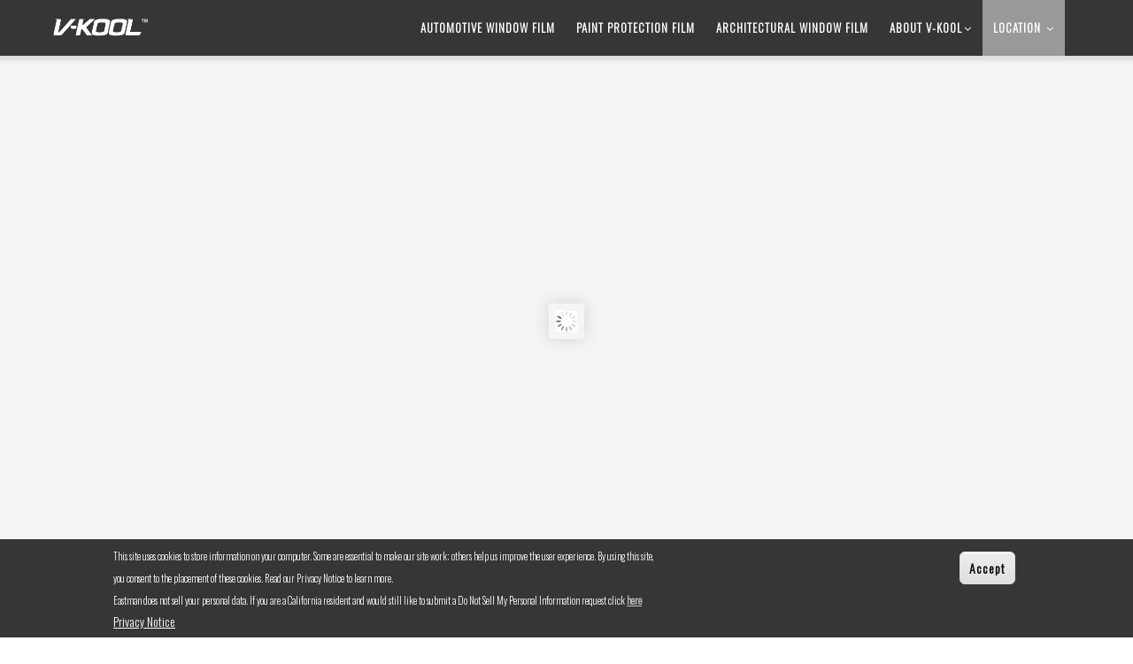

--- FILE ---
content_type: text/html; charset=UTF-8
request_url: https://v-kool.com/
body_size: 57080
content:
<!DOCTYPE html>
<html lang="en" dir="ltr">
  <head> 

  <!-- Adobe analytics code -->
  <script src="https://assets.adobedtm.com/29e8e9c717a1/162c25284830/launch-f8c174e55041.min.js" async></script>
  
    <meta charset="utf-8" />
<meta name="Generator" content="Drupal 10 (https://www.drupal.org)" />
<meta name="MobileOptimized" content="width" />
<meta name="HandheldFriendly" content="true" />
<meta name="viewport" content="width=device-width, initial-scale=1.0" />
<style>div#sliding-popup, div#sliding-popup .eu-cookie-withdraw-banner, .eu-cookie-withdraw-tab {background: #383535} div#sliding-popup.eu-cookie-withdraw-wrapper { background: transparent; } #sliding-popup h1, #sliding-popup h2, #sliding-popup h3, #sliding-popup p, #sliding-popup label, #sliding-popup div, .eu-cookie-compliance-more-button, .eu-cookie-compliance-secondary-button, .eu-cookie-withdraw-tab { color: #ffffff;} .eu-cookie-withdraw-tab { border-color: #ffffff;}</style>
<link rel="icon" href="/sites/vkoolprd/files/favicon.ico" type="image/vnd.microsoft.icon" />
<link rel="canonical" href="https://v-kool.com/home" />
<link rel="shortlink" href="https://v-kool.com/node/122" />

    <title>Home | V-KOOL | Advanced Window Film for Cars &amp; Buildings</title>
    <link rel="stylesheet" media="all" href="/sites/vkoolprd/files/css/css_r7BLnl5sLBWNzY0-BSv2TdFFwD-eUDXyzMlvelmu0fA.css?delta=0&amp;language=en&amp;theme=gavias_tico&amp;include=eJx1jkEKwzAMBD_U2k8ysq0YYUUqkRzw75MeQltIL7swy8DiSEW1E561vphACka8ganiAoP90WAnsJRZS8-DuOIWb1gAM3QLy6biKPXyjOlcGeZH-0L_LKeisbFm4Kf5ZJL2M70jWCcJ102b5rjGDIYHtWRaXg" />
<link rel="stylesheet" media="all" href="//fonts.googleapis.com/css?family=Raleway:400,600,700,800,900" />
<link rel="stylesheet" media="all" href="//fonts.googleapis.com/css?family=Open+Sans:400,600,700,800" />
<link rel="stylesheet" media="all" href="/sites/vkoolprd/files/css/css_9kruJ_GKKx22TmeSqH3rmj5kdbvjw_pDq5W0HZRfVEA.css?delta=3&amp;language=en&amp;theme=gavias_tico&amp;include=eJx1jkEKwzAMBD_U2k8ysq0YYUUqkRzw75MeQltIL7swy8DiSEW1E561vphACka8ganiAoP90WAnsJRZS8-DuOIWb1gAM3QLy6biKPXyjOlcGeZH-0L_LKeisbFm4Kf5ZJL2M70jWCcJ102b5rjGDIYHtWRaXg" />


    <script type="application/json" data-drupal-selector="drupal-settings-json">{"path":{"baseUrl":"\/","pathPrefix":"","currentPath":"node\/122","currentPathIsAdmin":false,"isFront":true,"currentLanguage":"en"},"pluralDelimiter":"\u0003","suppressDeprecationErrors":true,"eu_cookie_compliance":{"cookie_policy_version":"1.0.0","popup_enabled":true,"popup_agreed_enabled":false,"popup_hide_agreed":false,"popup_clicking_confirmation":true,"popup_scrolling_confirmation":false,"popup_html_info":"\u003Cdiv aria-labelledby=\u0022popup-text\u0022  class=\u0022eu-cookie-compliance-banner eu-cookie-compliance-banner-info eu-cookie-compliance-banner--default\u0022\u003E\n  \u003Cdiv class=\u0022popup-content info eu-cookie-compliance-content\u0022\u003E\n        \u003Cdiv id=\u0022popup-text\u0022 class=\u0022eu-cookie-compliance-message\u0022 role=\u0022document\u0022\u003E\n      \u003Cp\u003EThis site uses cookies to store information on your computer. Some are essential to make our site work; others help us improve the user experience. By using this site, you consent to the placement of these cookies. Read our Privacy Notice to learn more.\u003C\/p\u003E\u003Cbr\u003E\u003Cp\u003EEastman does not sell your personal data. If you are a California resident and would still like to submit a Do Not Sell My Personal Information request click \u003Ca href=\u0022https:\/\/www.eastman.com\/privacy\/Pages\/DataRequestForm.aspx\u0022\u003Ehere\u003C\/a\u003E\u003C\/p\u003E\n              \u003Cbutton type=\u0022button\u0022 class=\u0022find-more-button eu-cookie-compliance-more-button\u0022\u003EPrivacy Notice\u003C\/button\u003E\n          \u003C\/div\u003E\n\n    \n    \u003Cdiv id=\u0022popup-buttons\u0022 class=\u0022eu-cookie-compliance-buttons\u0022\u003E\n            \u003Cbutton type=\u0022button\u0022 class=\u0022agree-button eu-cookie-compliance-default-button\u0022\u003EAccept\u003C\/button\u003E\n          \u003C\/div\u003E\n  \u003C\/div\u003E\n\u003C\/div\u003E","use_mobile_message":false,"mobile_popup_html_info":"\u003Cdiv aria-labelledby=\u0022popup-text\u0022  class=\u0022eu-cookie-compliance-banner eu-cookie-compliance-banner-info eu-cookie-compliance-banner--default\u0022\u003E\n  \u003Cdiv class=\u0022popup-content info eu-cookie-compliance-content\u0022\u003E\n        \u003Cdiv id=\u0022popup-text\u0022 class=\u0022eu-cookie-compliance-message\u0022 role=\u0022document\u0022\u003E\n      \n              \u003Cbutton type=\u0022button\u0022 class=\u0022find-more-button eu-cookie-compliance-more-button\u0022\u003EPrivacy Notice\u003C\/button\u003E\n          \u003C\/div\u003E\n\n    \n    \u003Cdiv id=\u0022popup-buttons\u0022 class=\u0022eu-cookie-compliance-buttons\u0022\u003E\n            \u003Cbutton type=\u0022button\u0022 class=\u0022agree-button eu-cookie-compliance-default-button\u0022\u003EAccept\u003C\/button\u003E\n          \u003C\/div\u003E\n  \u003C\/div\u003E\n\u003C\/div\u003E","mobile_breakpoint":768,"popup_html_agreed":false,"popup_use_bare_css":false,"popup_height":"auto","popup_width":"100%","popup_delay":1000,"popup_link":"https:\/\/www.eastman.com\/privacy\/pages\/policy.aspx","popup_link_new_window":true,"popup_position":false,"fixed_top_position":true,"popup_language":"en","store_consent":false,"better_support_for_screen_readers":false,"cookie_name":"","reload_page":false,"domain":"","domain_all_sites":false,"popup_eu_only":false,"popup_eu_only_js":false,"cookie_lifetime":100,"cookie_session":0,"set_cookie_session_zero_on_disagree":0,"disagree_do_not_show_popup":false,"method":"default","automatic_cookies_removal":true,"allowed_cookies":"","withdraw_markup":"\u003Cbutton type=\u0022button\u0022 class=\u0022eu-cookie-withdraw-tab\u0022\u003EPrivacy settings\u003C\/button\u003E\n\u003Cdiv aria-labelledby=\u0022popup-text\u0022 class=\u0022eu-cookie-withdraw-banner\u0022\u003E\n  \u003Cdiv class=\u0022popup-content info eu-cookie-compliance-content\u0022\u003E\n    \u003Cdiv id=\u0022popup-text\u0022 class=\u0022eu-cookie-compliance-message\u0022 role=\u0022document\u0022\u003E\n      \u003Ch2\u003EWe use cookies on this site to enhance your user experience\u003C\/h2\u003E\u003Cp\u003EYou have given your consent for us to set cookies.\u003C\/p\u003E\n    \u003C\/div\u003E\n    \u003Cdiv id=\u0022popup-buttons\u0022 class=\u0022eu-cookie-compliance-buttons\u0022\u003E\n      \u003Cbutton type=\u0022button\u0022 class=\u0022eu-cookie-withdraw-button \u0022\u003EWithdraw consent\u003C\/button\u003E\n    \u003C\/div\u003E\n  \u003C\/div\u003E\n\u003C\/div\u003E","withdraw_enabled":false,"reload_options":0,"reload_routes_list":"","withdraw_button_on_info_popup":false,"cookie_categories":[],"cookie_categories_details":[],"enable_save_preferences_button":true,"cookie_value_disagreed":"0","cookie_value_agreed_show_thank_you":"1","cookie_value_agreed":"2","containing_element":"body","settings_tab_enabled":false,"olivero_primary_button_classes":"","olivero_secondary_button_classes":"","close_button_action":"close_banner","open_by_default":true,"modules_allow_popup":true,"hide_the_banner":false,"geoip_match":true},"ajaxTrustedUrl":{"\/search\/node":true},"user":{"uid":0,"permissionsHash":"15659697b2df8e891bcfa4d7edaef98ddec15e6bfd14a320d5b8b099e0d01550"}}</script>
<script src="/sites/vkoolprd/files/js/js_FG36FwO7ymNqLhgI7yMI5_MnVZsz93DtwaU_vQQr6nc.js?scope=header&amp;delta=0&amp;language=en&amp;theme=gavias_tico&amp;include=eJx1y0EOgCAMRNELKRyJFKikoVJDwYTby8boQleTvMnH7oJIJpyzH0xQAlr8wCXBSaDOs4TsO3HEaj_MgCo2NVuV0rDEu1Om-TKMJ3vRX9UoiE0sHnjVNphKugDco0b2"></script>


    

          <style type="text/css">
        .newsection-right{position: relative;right: 8em;top: 8em;z-index:99;}.newsection-left{position: relative;left: 8em; top: 8em;z-index: 99;}.newsection-right .bg-size-cover, .newsection-left .bg-size-cover{padding:2em;}.newbgcolor, .padding-set-bg .column-content-inner{padding: 2em !important;}#block-gavias-tico-copyright {margin-bottom: 0px;}.padding-for-desc .widget.gsc-icon-box.top-left-title .desc{padding-left: 60px;}.set-solitair-text-nopadding{padding:0px !important;}@media only screen and (max-width: 990px) { .home-2side .widget.gsc-heading.style-2 {padding: 10px 0 0px;}.widget.gsc-heading .title-desc.newsection-right{ right: auto !important;top: auto !important;}.newsection-left{ left: auto !important;top: auto !important;}}.home_team h3.team-name a{color:#fff !important;}.counter_font .milestone-number::before{content:">"}.counter_font .milestone-number{font-size: 7em !important;letter-spacing: 0.2em;font-weight: 100 !important;padding-bottom: 0.5em;}.counter_border{border: 5px solid #fff;padding: 5em 0em 2em 0em;}.text-white .team-name{color:#fff !important;}.border-for-cols .column-inner {border:1px solid #fff;}.inner-padding-auto .column-inner{position: relative;top: 50%;transform: translateY(50%);}.inner-padding-auto-home .column-inner, .inner-padding-auto-home .column-content-inner{position: relative;top: 50%;transform: translateY(-50%);}.four-col-divs .column-content-inner .column-content {padding:1em;}.full-width-image img{width:100%;}.set-module5-text .set-module5-heading { position: absolute;top: 5%;left: 5%;}.set-module5-text .set-module5-desc{position: absolute;bottom: 10%;color: #fff;text-align: left !important;max-width: 23em;left: 10%; }.move-left{left:5em;max-width: 22em;}.set-module5-text .set-module5-desc .title-des, .set-module5-text .set-module5-desc .h2{color:#fff !important;}.set-margin-icon{margin-top: 3em;}.full-width-image .left-image img{padding: 14px 7px 14px 14px;}.full-width-image .right-image img, .full-width-image .right-image video{padding: 14px 14px 14px 7px;}.set-solitair-text{ position: absolute;bottom: 0;left: 3%;}.set-solitair-text-automotive{ position: absolute;bottom: 4em;left: 3%;}.set-module5-button{position: absolute;bottom: 10em;color: #fff;text-align: right !important;float: right;right: 15em;}.set-module5-button-home{position: absolute;bottom: 5%;float: right;right: 5%;}.set-cta-bg{min-height: 375px;}.set-icon-side img{float: left;max-width: 75px; }.tp-caption a{color: #fff;font-weight: 700;text-decoration: underline;}.gavias_sliderlayer .btn-slide a{font-size: 12px;}.set-min-height-mod5{margin: 1em 0px;}.set-banner-image-text{position: absolute;bottom: 5em;left: 5%;opacity: 0.85;color: white;}.views-field-field-mobile-banner-image{display:none}.set-module7-text{position: absolute;bottom: 20%;left: 6%;max-width: 50%;}.set-module7-button{position: absolute;bottom: 10%;left: 6%;}.title-desc h2{ font-size: 38px;text-transform: none;font-weight: normal;line-height: 50px;letter-spacing: 1px;}.set-module5-desc h2{color:#fff !important;}.field--name-body>p:empty{display:none;}.module1 .row{display:block !important;}.text-white-desktop, .text-white-desktop .title-desc{color:#fff;}a.gsc-button{color: #2e2f30 !important;background-color: rgba(200,184,140,1);border-color: rgba(200,184,140,1) !important;}.set-solitair-text .gsc-heading , .set-solitair-text .gsc-heading .title-desc{padding-bottom: 0px;}.set-xceptional-text {position: absolute;bottom: 5em;left: 9%;}body p{font-size:18px;}.right-image-desc .title-desc, .left-image-desc .title-desc {padding: 0% 8% !important;}.head-line-height p{line-height: normal;}.set-icon-side .widget.gsc-icon-box.left .highlight_content{padding-left: unset;}.set-icon-side .widget.gsc-icon-box{margin-bottom: 0;}.set-icon-side .gsc-icon-box {display: -webkit-box;display: -webkit-flex;display: -moz-box;display: -ms-flexbox;display: flex;-webkit-flex-align: center;-ms-flex-align: center;-webkit-align-items: center;align-items: center;}.title-desc sup{font-size:50% !important;top:-0.9em !important;}.automotive-icon .highlight_content h4{display:none;}.automotive-icon .highlight-image {width: 75px;}@media only screen and (max-width: 1400px) {.set-banner-image-text-ppfpage {position: absolute;bottom: 18em !important;right: 5%;opacity: 0.85;color: white;}}@media only screen and (max-width: 600px) {.set-desktop-width-dresden .title-desc{width: 100% !important;min-width: 100%;}.set-xir-sec1, .set-xir-sec2{position: relative !important;bottom: auto !important;right: auto !important;left: auto !important;}.pos-rep-mob .column-content-inner{display:flex;flex-direction: column-reverse;}.set-image-mobile img{margin: 10px 0px;} .gsc-button.small{position: relative;left: 8%;float: left;max-width: 280px;} .set-banner-image-text-ppfpage {position: relative !important;bottom: auto!important;right: auto!important;opacity: 1;color: white;}.ique-presence .title-desc{ position: relative !important;z-index: 9;left: auto !important;}.text-align-left-mobile{text-align:left !important;}.padding-set-bg .column-content-inner {padding: 0em !important;}.automotive-icon .highlight-image {width: 75px;}.automotive-icon .highlight_content{margin-left: 20px;}.spectrally-text .title-desc{ position: relative !important;bottom: auto !important;background-color: transparent;left: auto !important;padding: auto !important;color: #000;}a.gsc-button {color: #2e2f30 !important;background-color: rgba(200,184,140,1);border-color: rgba(200,184,140,1) !important;}.set-xceptional-text-home {position: relative;bottom: auto;left: auto;}.widget.text-light .title-desc, .widget.gsc-heading .title-desc{color: #000;padding: 0% 8% !important;}.content-full{margin: 0px 10px;}.set-module5-desc h2 {color: #000 !important;}.order1{order: 1;}.order2{order: 2;}.full-width-image .left-image img,.full-width-image .right-image img{padding: unset;} .views-field-field-mobile-banner-image{display:block !important} .views-field-field-desktop-banner-image{display:none !important;}.set-banner-image-text {position: relative;bottom: auto;left: auto;opacity: 1;color: #000;font-weight: normal;}.text-white-desktop, .text-white-desktop .title-desc{color:#000 !important}.set-module5-text .set-module5-desc {position: relative;bottom: auto;color: #000;text-align: left !important;max-width: none;left: auto;}.set-solitair-text, .set-solitair-text-automotive {position: relative;bottom: auto;left: auto;padding: 0px 20px !important;}.set-module7-text {position: relative;bottom: auto;left: auto;max-width:100%;}.set-module7-button {position: relative;bottom: auto;left: auto;}.set-module5-text .set-module5-heading {position: relative;top: auto;left: auto;}.set-module5-button-home {position: relative;bottom: auto;float: left;right: auto;}.banner-text-width{max-width: 100% !important;}.archi-text{position: relative !important;bottom: auto !important;left: auto !important;}}.banner-text-width{max-width: 55%;}.title-desc h1{font-size: 42px;font-weight: normal;}.disclaimer-text{font-size:12px;line-height: 1.5em;}.archi-text{position: absolute;bottom: 20em;left: 5em;}.ique-presence .title-desc{position: absolute;z-index: 9;left: 5%;}.spectrally-text .title-desc{position: absolute;bottom: 5em;background-color: rgba(255,255,255,0.5);left: 5em;padding: 2% !important;color: #000;}.homepage-section2-text .title-desc{max-width: 1000px !important}.show_automotive_h4 .highlight_content .desc h4{display:block !important;}.widget.gsc-icon-box.top-left-title .highlight_content h4{padding-left: 0px;font-weight: 100;}.set-banner-image-text-ppfpage {position: absolute;bottom: 30em;right: 5%;opacity: 0.85;color: white; }.balance-desc-height .title-desc{min-height: 190px;}.ppf-set-height .widget.gsc-icon-box{min-height: 10em;}.rel-pos .row-wrapper{position:relative;}.set-banner-image-text-left-rem{left:auto !important;}iframe.fullscreen-video {position: fixed;right: 0;bottom: 0;min-width: 100%;min-height: 100%;width: auto;height: auto;z-index: -100;background: url('/assets/images/polina.jpg') no-repeat;background-size: cover;}.set-xir-sec1{position: absolute;bottom: 10%;right: 10%;}.set-xir-sec2{position: absolute;bottom: 10%;left: 10%;}.footer {position: relative;display: block;color: #959595;font-size: 11px;margin: 0px auto;line-height: 20px;overflow: hidden;}.copyright {position: relative;color: #a1a1a1;float: left;}.footer a {color: #959595;-webkit-transition: all 0.6s ease-out;-moz-transition: all 0.6s ease-out;-o-transition: all 0.6s ease-out;-ms-transition: all 0.6s ease-out;transition: all 0.6s ease-out;}.footer img {vertical-align: middle;}.copyright img {margin-right: 20px;}ul.foot-nav li {color: #b9b9b9;position: relative;margin: 0px 5px 0px;display: inline-block;}ul.foot-nav {position: relative;display: block;float: right;margin: 0px;padding: 0px;}ul.foot-nav li a {position: relative;color: #959595;display: block;-webkit-transition: all 0.6s ease-out;-moz-transition: all 0.6s ease-out;-o-transition: all 0.6s ease-out;-ms-transition: all 0.6s ease-out;transition: all 0.6s ease-out;}.copyright{border-top: none;}.video-container {position: relative; padding-bottom: 56.25%; height: 0; overflow: hidden; max-width: 100%;}.video-container iframe {position: absolute; top: 0; left: 0; width: 100%; height: 100%;}.gva-search-region{display:none;}.set-desktop-width-dresden .title-desc{max-width:40% !important;}.menu-item--expanded:last-child .sub-menu {max-height: 60vh;overflow-x: hidden;overflow-y: scroll;}.yt-cover {position: absolute;top: 0;bottom: 0;right: 0;left: 0;z-index: 9;}.sticky-wrapper{max-height: 63px;}#popup-text p{font-size:11px; font-weight:100;}#popup-text p a{color: #c4c4c4;font-weight: 900;text-decoration: underline;}.disagree-button.eu-cookie-compliance-more-button, .eu-cookie-compliance-agree-button, .eu-cookie-compliance-default-button, .eu-cookie-compliance-hide-button, .eu-cookie-compliance-more-button-thank-you, .eu-cookie-withdraw-button, .eu-cookie-compliance-save-preferences-button{font-family: 'Oswald', sans-serif !important;font-weight100;padding:5px 10px;letter-spacing:1px;text-shadow:none}
      </style>
    
          <style class="customize"> </style>
    
  </head>

  
  <body class="layout-no-sidebars page-node-122 page-node_122 node_122 not-preloader frontpage node--type-page-full">

    <a href="#main-content" class="visually-hidden focusable">
      Skip to main content
    </a>
    
      <div class="dialog-off-canvas-main-canvas" data-off-canvas-main-canvas>
    <div class="body-page">
	    <header id="header" class="header-v1">
  
  <!--    <div class="topbar">
      <div class="topbar-inner">
        <div class="container">
          <div class="content">  <div>
    <div id="block-gavias-tico-topbar" class="block block-block-content block-block-content2f07e2c8-0b1d-4520-8201-4ba62df533c2 no-title">
  
    
      <div class="content block-content">
      
            <div class="field field--name-body field--type-text-with-summary field--label-hidden field__item"><div class="pull-left text-left">
     <ul class="inline">
           <li><a target="_blank" href="#"><i class="fa fa-facebook"></i></a></li>
           <li><a target="_blank" href="#"> <i class="fa fa-flickr"></i></a></li>
          <li><a target="_blank" href="#"><i class="fa fa-linkedin"></i></a></li>
          <li><a target="_blank" href="#"><i class="fa fa-pinterest-p"></i></a></li>
          <li><a target="_blank" href="#"><i class="fa fa-twitter"></i></a></li>
      </ul>
</div>
<div class="pull-right text-right">
      <ul class="inline">
            <li><span> <i class="fa fa-clock-o"></i>Mon - Fri : 09:00 - 17:00</span> </li>
           <li><span><i class="fa fa-envelope"></i>contact@educar-demo.com</span></li>
      </ul>
</div></div>
      
    </div>
  </div>

  </div>
</div> 
        </div>
      </div>
    </div>
  -->

            

   <div class="header-main gv-sticky-menu">
      <div class="container header-content-layout">
         <div class="header-main-inner p-relative">
            <div class="row">
              <div class="col-md-3 col-sm-6 col-xs-8 branding">
                                    <div>
    
      <a href="/" title="Home" rel="home" class="site-branding-logo">
        
        <img src="/sites/vkoolprd/files/V-KOOL-Logo.png" alt="Home" />
        
    </a>
    
  </div>

                              </div>

              <div class="col-md-9 col-sm-6 col-xs-4 p-static">
                <div class="header-inner clearfix">
                  <div class="main-menu">
                    <div class="area-main-menu">
                      <div class="area-inner">
                          <div class="gva-offcanvas-mobile">
                            <div class="close-offcanvas hidden"><i class="gv-icon-8"></i></div>
                                                            <div>
    <nav role="navigation" aria-labelledby="block-gavias-tico-mainnavigation-menu" id="block-gavias-tico-mainnavigation" class="block block-menu navigation menu--main">
          
  
  <h2  class="visually-hidden block-title" id="block-gavias-tico-mainnavigation-menu"><span>Main navigation</span></h2>
  
  <div class="block-content">
                 
<div class="gva-navigation">

              <ul  class="clearfix gva_menu gva_menu_main">
      
                              
            <li  class="menu-item ">
        <a href="/automotive-films">
                    AUTOMOTIVE WINDOW FILM​
            
        </a>
          
              </li>
                          
            <li  class="menu-item ">
        <a href="/paint-protection-film">
                    Paint Protection Film
            
        </a>
          
              </li>
                          
            <li  class="menu-item ">
        <a href="/architectural-window-film">
                    ARCHITECTURAL WINDOW FILM​
            
        </a>
          
              </li>
                          
            <li  class="menu-item menu-item--expanded ">
        <a href="/about-v-kool">
                    ABOUT V-KOOL​
                      <span class="icaret nav-plus fa fa-angle-down"></span>
            
        </a>
          
                                <ul class="menu sub-menu">
                              
            <li  class="menu-item">
        <a href="/about-v-kool">
                    ABOUT V-KOOL​
            
        </a>
          
              </li>
                          
            <li  class="menu-item">
        <a href="/xir-technology">
                    XIR Technology
            
        </a>
          
              </li>
                          
            <li  class="menu-item">
        <a href="/service-excellence">
                    Service Excellence
            
        </a>
          
              </li>
        </ul>
  
              </li>
                          
            <li  class="menu-item menu-item--expanded ">
        <a href="">
                    Location
                      <span class="icaret nav-plus fa fa-angle-down"></span>
            
        </a>
          
                                <ul class="menu sub-menu">
                              
            <li  class="menu-item">
        <a href="http://v-kool.com.au/">
                    AUSTRALIA
            
        </a>
          
              </li>
                          
            <li  class="menu-item">
        <a href="http://v-kool.com.br/">
                    BRAZIL
            
        </a>
          
              </li>
                          
            <li  class="menu-item">
        <a href="https://www.v-kool.cn/">
                    CHINA
            
        </a>
          
              </li>
                          
            <li  class="menu-item">
        <a href="http://www.v-kool-hk.com./">
                    HONG KONG
            
        </a>
          
              </li>
                          
            <li  class="menu-item">
        <a href="https://v-koolindia.com/">
                    INDIA
            
        </a>
          
              </li>
                          
            <li  class="menu-item">
        <a href="http://www.vkool-indonesia.com/">
                    INDONESIA
            
        </a>
          
              </li>
                          
            <li  class="menu-item">
        <a href="https://ique-japan.com/">
                    JAPAN
            
        </a>
          
              </li>
                          
            <li  class="menu-item">
        <a href="https://www.vkoolkuwait.com/">
                    KUWAIT
            
        </a>
          
              </li>
                          
            <li  class="menu-item">
        <a href="http://v-kool.com.my/">
                    MALAYSIA
            
        </a>
          
              </li>
                          
            <li  class="menu-item">
        <a href="http://www.v-kool.mx/">
                    MEXICO
            
        </a>
          
              </li>
                          
            <li  class="menu-item">
        <a href="https://www.vkooloman.com/">
                    OMAN
            
        </a>
          
              </li>
                          
            <li  class="menu-item">
        <a href="https://www.vkool.com.ph/">
                    PHILLIPPINES
            
        </a>
          
              </li>
                          
            <li  class="menu-item">
        <a href="http://www.v-kool.com.sa">
                    SAUDI ARABIA
            
        </a>
          
              </li>
                          
            <li  class="menu-item">
        <a href="https://www.v-kool.com.sg/">
                    SINGAPORE
            
        </a>
          
              </li>
                          
            <li  class="menu-item">
        <a href="http://www.v-koolkorea.com/">
                    SOUTH KOREA
            
        </a>
          
              </li>
                          
            <li  class="menu-item">
        <a href="http://www.v-kool.com.tw">
                    TAIWAN
            
        </a>
          
              </li>
                          
            <li  class="menu-item">
        <a href="https://v-koolthailand.com/.">
                    THAILAND
            
        </a>
          
              </li>
                          
            <li  class="menu-item">
        <a href="https://www.vkooluae.com/">
                    UAE
            
        </a>
          
              </li>
                          
            <li  class="menu-item">
        <a href="http://v-kool-usa.com/">
                    USA
            
        </a>
          
              </li>
                          
            <li  class="menu-item">
        <a href="http://www.v-kool.com.vn/">
                    VIETNAM
            
        </a>
          
              </li>
        </ul>
  
              </li>
        </ul>
  

</div>


        </div>  
</nav>

  </div>

                            
                              
                                                       
                          </div>
                          
                          <div id="menu-bar" class="menu-bar hidden-lg hidden-md">
                            <span class="one"></span>
                            <span class="two"></span>
                            <span class="three"></span>
                          </div>
                        
                                                  <div class="gva-search-region search-region">
                            <span class="icon"><i class="fa fa-search"></i></span>
                            <div class="search-content">  
                                <div>
    <div class="search-block-form block block-search container-inline" data-drupal-selector="search-block-form" id="block-gavias-tico-searchform" role="search">
  
    
      <form action="/search/node" method="get" id="search-block-form" accept-charset="UTF-8" class="search-form search-block-form">
  <div class="js-form-item form-item js-form-type-search form-item-keys js-form-item-keys form-no-label">
      <label for="edit-keys" class="visually-hidden">Search</label>
        <input title="Enter the terms you wish to search for." data-drupal-selector="edit-keys" type="search" id="edit-keys" name="keys" value="" size="15" maxlength="128" class="form-search" />

        </div>
<div data-drupal-selector="edit-actions" class="form-actions js-form-wrapper form-wrapper" id="edit-actions--2"><input class="search-form__submit button js-form-submit form-submit" data-drupal-selector="edit-submit" type="submit" id="edit-submit--2" value="Search" />
</div>

</form>

  </div>

  </div>

                            </div>  
                          </div>
                                              </div>
                    </div>
                  </div>  
                </div> 
              </div>

            </div>
         </div>
      </div>
   </div>

</header>
	
	
	<div role="main" class="main main-page">
	
		<div class="clearfix"></div>
					<div class="slideshow_content area">
				  <div>
    <div id="block-gavias-tico-gaviassliderlayerslider2home234" class="hidden-sm hidden-xs block block-gavias-sliderlayer block-gavias-sliderlayer-blockgavias-sliderlayer-block____1 no-title">
  
    
      <div class="content block-content">
      <div class="gavias_sliderlayer rev_slider_wrapper fullwidthbanner-container" style="height:900px" >
   <div id="1ddr1" class="rev_slider fullwidthabanner" data-version="5.4.1">
      <ul>
         <li data-transition="fade" data-easein="Power0.easeIn" data-easeout="Power1.easeOut" data-slotamount="7" data-kenburns="off" data-masterspeed="default" data-index="rs-1" >
   	<img class="rev-slidebg" src="/sites/vkoolprd/files/gva-sliderlayer-upload/Main Banner_1920x900px_R1a-06rew3 (1)-i5htpg.jpg" alt=""  data-duration="300" data-bgparallax="8"  data-scalestart="0" data-scaleend="0" data-kenburns="off"  data-bgrepeat="no-repeat" style="background-color:#f2f2f2" data-bgfit="cover" data-bgposition="center top" /></li>

<li data-transition="fade" data-easein="Power0.easeIn" data-easeout="Power1.easeOut" data-slotamount="7" data-kenburns="off" data-masterspeed="default" data-index="rs-2" >
         <div data-forcerewind="on" data-volume="mute" data-videoattributes="version=3&enablejsapi=1&html5=1&hd=1&showinfo=0&ref=0&autoplay=1&rel=0&showinfo=0&playlist=Uhzdv_VAgUI;" data-videorate="1.0" data-videowidth="100%" data-videoheight="100%" data-videocontrols="none" data-ytid="Uhzdv_VAgUI" data-videoendat="0.33" data-forceCover="1" data-aspectratio="16:9" data-autoplay="true" data-autoplayonlyfirsttime="false" class="rs-background-video-layer" ></div>
   	<img class="rev-slidebg" src="/sites/vkoolprd/files/gva-sliderlayer-upload/pixel-e8cjup.png" alt=""  data-duration="300" data-bgparallax="1"  data-scalestart="0" data-scaleend="0" data-kenburns="off"  data-bgrepeat="no-repeat" style="background-color:#f2f2f2" data-bgfit="normal" data-bgposition="center top" /></li>

      </ul>
      <div class="tp-bannertimer tp-top"></div>
   </div>
</div>
<script type="text/javascript">

  jQuery(document).ready(function($){
    jQuery('#1ddr1').show().revolution({"delay":9000,"gridheight":900,"gridwidth":1920,"minHeight":400,"autoHeight":"off","sliderType":"standard","sliderLayout":"auto","fullScreenAutoWidth":"on","fullScreenAlignForce":"off","fullScreenOffsetContainer":"","fullScreenOffset":"0","hideCaptionAtLimit":0,"hideAllCaptionAtLimit":0,"hideSliderAtLimit":0,"disableProgressBar":"off","stopAtSlide":-1,"stopAfterLoops":-1,"shadow":"0","dottedOverlay":"none","startDelay":0,"lazyType":"none","spinner":"spinner0","shuffle":"off","debugMode":0,"parallax":{"type":"mouse","origo":"slidercenter","speed":2000,"levels":[4,5,6,7,12,16,10,50,46,47,48,49,50,55]},"navigation":{"onHoverStop":"off","touch":{"touchenabled":"on"},"arrows":{"enable":false,"left":{"h_align":"left","v_align":"center","h_offset":20,"v_offset":0},"right":{"h_align":"right","v_align":"center","h_offset":20,"v_offset":0}},"bullets":{"enable":true,"v_align":"bottom","h_align":"center","v_offset":20,"space":10,"tmp":""}}});
  });

</script>
    </div>
  </div>
<div id="block-gaviassliderlayerhomemobile" class="hidden-lg hidden-md hidden-xl block block-gavias-sliderlayer block-gavias-sliderlayer-blockgavias-sliderlayer-block____7 no-title">
  
    
      <div class="content block-content">
      <div class="gavias_sliderlayer rev_slider_wrapper fullwidthbanner-container" style="height:900px" >
   <div id="gbvdc" class="rev_slider fullwidthabanner" data-version="5.4.1">
      <ul>
         <li data-transition="fade" data-easein="Power0.easeIn" data-easeout="Power1.easeOut" data-slotamount="7" data-kenburns="off" data-masterspeed="default" data-index="rs-1" >
   	<img class="rev-slidebg" src="/sites/vkoolprd/files/gva-sliderlayer-upload/Main Banner_1000x1000px_for mobile-eqkt6o (1)-slcp9v.jpg" alt=""  data-duration="300" data-bgparallax="8"  data-scalestart="0" data-scaleend="0" data-kenburns="off"  data-bgrepeat="no-repeat" style="background-color:#f2f2f2" data-bgfit="cover" data-bgposition="center top" /></li>

      </ul>
      <div class="tp-bannertimer tp-top"></div>
   </div>
</div>
<script type="text/javascript">

  jQuery(document).ready(function($){
    jQuery('#gbvdc').show().revolution({"delay":9000,"gridheight":900,"gridwidth":1920,"minHeight":400,"autoHeight":"off","sliderType":"standard","sliderLayout":"auto","fullScreenAutoWidth":"on","fullScreenAlignForce":"off","fullScreenOffsetContainer":"","fullScreenOffset":"0","hideCaptionAtLimit":0,"hideAllCaptionAtLimit":0,"hideSliderAtLimit":0,"disableProgressBar":"off","stopAtSlide":-1,"stopAfterLoops":-1,"shadow":"0","dottedOverlay":"none","startDelay":0,"lazyType":"none","spinner":"spinner0","shuffle":"off","debugMode":0,"parallax":{"type":"mouse","origo":"slidercenter","speed":2000,"levels":[4,5,6,7,12,16,10,50,46,47,48,49,50,55]},"navigation":{"onHoverStop":"off","touch":{"touchenabled":"on"},"arrows":{"enable":false,"left":{"h_align":"left","v_align":"center","h_offset":20,"v_offset":0},"right":{"h_align":"right","v_align":"center","h_offset":20,"v_offset":0}},"bullets":{"enable":false,"v_align":"bottom","h_align":"center","v_offset":20,"space":10,"tmp":""}}});
  });

</script>
    </div>
  </div>

  </div>

			</div>
			

					<div class="help show">
				<div class="container">
					<div class="control-panel"><i class="fa fa-cogs"></i></div>
					<div class="content-inner">
						  <div>
    <div data-drupal-messages-fallback class="hidden"></div>

  </div>

					</div>
				</div>
			</div>
		
				
		<div class="clearfix"></div>
				
		<div class="clearfix"></div>
		
		<div id="content" class="content content-full">
			<div class="container-full">
				<div class="content-main-inner">
	<div id="page-main-content" class="main-content">
		<div class="main-content-inner">
			
							<div class="content-main">
					  <div>
    
<article data-history-node-id="122" class="node node--type-page-full node--promoted node--view-mode-full clearfix">
  <div class="node__content clearfix">
    
            <div class="field field--name-body field--type-text-with-summary field--label-hidden field__item"><div class="block-builder-main" id="blockbulider-58ism"><div class="gavias-blockbuilder-content"><div class="gbb-row-wrapper">
    <div class="homepage-section2-text gbb-row bg-size-cover"  style="padding-top:20px" >
    <div class="bb-inner remove_margin remove_padding remove_padding_col">  
      <div class="bb-container container-fw">
        <div class="row">
          <div class="row-wrapper clearfix">
                            <div  class="gsc-column col-lg-12 col-md-12 col-sm-12 col-xs-12 hidden-lg hidden-md">
                  <div class="column-inner  bg-size-cover" >
                    <div class="column-content-inner">
                      <div class="column-content  wow fadeInUp"><div class="video-container"><iframe src="https://www.youtube.com/embed/Uhzdv_VAgUI?autoplay=1&mute=1&enablejsapi=1&rel=0&loop=1" width="640" height="480" frameborder="0" allowfullscreen="allowfullscreen">
    </iframe></div></div>                    </div>  
                                      </div>
                </div>
                              <div  class="gsc-column col-lg-12 col-md-12 col-sm-12 col-xs-12">
                  <div class="column-inner  bg-size-cover" >
                    <div class="column-content-inner">
                              
         <div class="widget gsc-heading text-align-left-mobile align-center style-1 text-dark  wow fadeInUp">
                                     
            <div class="title-desc"><h2>V-KOOL is recognized globally as a premier brand of window film that specializes in spectrally-selective advanced technology.</h2></div>         </div>
         <div class="clearfix"></div>
                             </div>  
                                      </div>
                </div>
                  
          </div>
        </div>
      </div>
    </div>  
      </div>  
</div>  <div class="gbb-row-wrapper">
    <div class="full-width-image home-2side gbb-row bg-size-cover"  style="" >
    <div class="bb-inner remove_margin remove_padding remove_padding_col">  
      <div class="bb-container container-fw">
        <div class="row">
          <div class="row-wrapper clearfix">
                            <div  class="gsc-column col-lg-6 col-md-6 col-sm-12 col-xs-12 left-image set-module5-text ">
                  <div class="column-inner  bg-size-cover" >
                    <div class="column-content-inner">
                                           <div class="widget gsc-image   wow fadeInUp"  >
               <div class="widget-content">
                                       <a href="/automotive-films" >
                   
                                       <img src="https://v-kool.com/sites/vkoolprd/files/gbb-uploads/Module 3.1 Advanced Tech Window Film_800x600px_R2 white-edit-5q1w49 (1)-lgd04g.jpg" alt="" />
                    
                  </a>               </div>
            </div>    
                 
         <div class="widget gsc-heading set-module5-heading move-left align-left style-2 text-dark  wow fadeInUp">
                                     
            <div class="title-desc"><h1>Advanced Technology Window Film</h1></div>         </div>
         <div class="clearfix"></div>
         
         
         <style rel="stylesheet">
            #button-9w2bdyttjdlx{color:#fff;border-color:#fff;}            #button-9w2bdyttjdlx:hover{}         </style>

         <div class="clearfix"></div>
         <a href="/automotive-films" class="gsc-button set-module5-button-home  wow  fadeInUp  small " id="button-9w2bdyttjdlx">
            Learn More         </a> 

                             </div>  
                                      </div>
                </div>
                              <div  class="gsc-column col-lg-6 col-md-6 col-sm-12 col-xs-12 right-image set-module5-text">
                  <div class="column-inner  bg-size-cover" >
                    <div class="column-content-inner">
                                           <div class="widget gsc-image text-center  wow fadeInUp"  >
               <div class="widget-content">
                                       <a href="/paint-protection-film" >
                   
                                       <img src="https://v-kool.com/sites/vkoolprd/files/gbb-uploads/Module 3.2 Premium Paint Protection Film_800x600px_R3 white-j5nmfm-kj6ftz (1)-v27ldz.jpg" alt="" />
                    
                  </a>               </div>
            </div>    
                 
         <div class="widget gsc-heading set-module5-heading move-left align-left style-2 text-dark  wow fadeInUp">
                                     
            <div class="title-desc"><h1>Premium Paint Protection film</h1></div>         </div>
         <div class="clearfix"></div>
         
         
         <style rel="stylesheet">
            #button-b2n0qfm2mxov{color:#fff;border-color:#fff;}            #button-b2n0qfm2mxov:hover{}         </style>

         <div class="clearfix"></div>
         <a href="/paint-protection-film" class="gsc-button set-module5-button-home  wow  fadeInUp  small " id="button-b2n0qfm2mxov">
            Learn More         </a> 

                             </div>  
                                      </div>
                </div>
                  
          </div>
        </div>
      </div>
    </div>  
      </div>  
</div>  <div class="gbb-row-wrapper">
    <div class="full-width-image gbb-row bg-size-cover"  style="" >
    <div class="bb-inner remove_padding">  
      <div class="bb-container container-fw">
        <div class="row">
          <div class="row-wrapper clearfix">
                            <div  class="gsc-column col-lg-12 col-md-12 col-sm-12 col-xs-12 hidden-sm hidden-xs">
                  <div class="column-inner  bg-size-cover" >
                    <div class="column-content-inner">
                                           <div class="widget gsc-image   wow fadeInUp"  >
               <div class="widget-content">
                                       <a href="/service-excellence" >
                   
                                       <img src="https://v-kool.com/sites/vkoolprd/files/gbb-uploads/Module 4_Installation Expertise_1920x375px-xe4kxa-y0076g.jpg" alt="" />
                    
                  </a>               </div>
            </div>    
                             </div>  
                                      </div>
                </div>
                              <div  class="gsc-column col-lg-12 col-md-12 col-sm-12 col-xs-12 hidden-lg hidden-md">
                  <div class="column-inner  bg-size-cover" >
                    <div class="column-content-inner">
                                           <div class="widget gsc-image   wow fadeInUp"  >
               <div class="widget-content">
                                       <a href="/service-excellence" >
                   
                                       <img src="https://v-kool.com/sites/vkoolprd/files/gbb-uploads/Module 4_Installation Expertise_1000x1000px_for mobile-hphpbx (1)-iveyqh.jpg" alt="" />
                    
                  </a>               </div>
            </div>    
                             </div>  
                                      </div>
                </div>
                  
          </div>
        </div>
      </div>
    </div>  
      </div>  
</div>  <div class="gbb-row-wrapper">
    <div class="set-solitair-text set-solitair-text-nopadding gbb-row bg-size-cover"  style="" >
    <div class="bb-inner remove_padding">  
      <div class="bb-container container-fw">
        <div class="row">
          <div class="row-wrapper clearfix">
                            <div  class="gsc-column col-lg-12 col-md-12 col-sm-12 col-xs-12">
                  <div class="column-inner  bg-size-cover" >
                    <div class="column-content-inner">
                              
         <div class="widget gsc-heading  align-left style-2 text-light  wow fadeInUp">
                                     
            <div class="title-desc"><h1 class="text-white-desktop">Exceptional Installation Expertise</h1>
<p class="text-white-desktop">V-KOOL Installers are professionally certified to provide dedicated service <br class="hidden-xs" />and are distinguished by their attention to details, precision and<br class="hidden-xs" />craftsmanship.</p></div>         </div>
         <div class="clearfix"></div>
         
         
         <style rel="stylesheet">
            #button-wtm2s3s3hnlf{color:#fff;border-color:#fff;}            #button-wtm2s3s3hnlf:hover{}         </style>

         <div class="clearfix"></div>
         <a href="/service-excellence" class="gsc-button   wow  fadeInUp  small " id="button-wtm2s3s3hnlf">
            Read More         </a> 

                             </div>  
                                      </div>
                </div>
                  
          </div>
        </div>
      </div>
    </div>  
      </div>  
</div>  <div class="gbb-row-wrapper">
    <div class=" gbb-row bg-size-cover"  style="padding-top:30px" >
    <div class="bb-inner remove_padding_top">  
      <div class="bb-container container">
        <div class="row">
          <div class="row-wrapper clearfix">
                            <div  class="gsc-column col-lg-12 col-md-12 col-sm-12 col-xs-12">
                  <div class="column-inner  bg-size-cover" >
                    <div class="column-content-inner">
                              
         <div class="widget gsc-heading  align-center style-2 text-dark  wow fadeInUp">
                                     
            <div class="title-desc"><h1>Distinguished Retail Stores</h1></div>         </div>
         <div class="clearfix"></div>
                             </div>  
                                      </div>
                </div>
                              <div  class="gsc-column col-lg-4 col-md-4 col-sm-12 col-xs-12">
                  <div class="column-inner  bg-size-cover" >
                    <div class="column-content-inner">
                                                 
         
         
                     <div class="widget gsc-team team-circle  wow fadeInUp">
               <div class="widget-content text-center">
                  <div class="team-header text-center">
                                                                               <a href="https://www.v-kool.cn/product/windowfilm.html" target="_blank" >
                            

                        <img alt="China" src="/sites/vkoolprd/files/gbb-uploads/China Store Front 450x450px-c5ioto.jpg" class="img-responsive"> 
                                   </a>                      
              
                  </div> 
                  <div class="team-body text-center">
                     <div class="info">
                        <h3 class="team-name">
                                                         <a href="https://www.v-kool.cn/product/windowfilm.html" target="_blank" >
                             
                           China                            </a>                         </h3>
                        <p class="team-position"></p>
                     </div>
                                       
                  </div>                            
               </div>
            </div>
         
                             </div>  
                                      </div>
                </div>
                              <div  class="gsc-column col-lg-4 col-md-4 col-sm-12 col-xs-12">
                  <div class="column-inner  bg-size-cover" >
                    <div class="column-content-inner">
                                                 
         
         
                     <div class="widget gsc-team team-circle  wow fadeInUp">
               <div class="widget-content text-center">
                  <div class="team-header text-center">
                                                                               <a href="http://www.vkool-indonesia.com/" target="_blank" >
                            

                        <img alt="Indonesia" src="/sites/vkoolprd/files/gbb-uploads/Indonesia_SCBD_450x450px-z966gl-ygfg8t.jpg" class="img-responsive"> 
                                   </a>                      
              
                  </div> 
                  <div class="team-body text-center">
                     <div class="info">
                        <h3 class="team-name">
                                                         <a href="http://www.vkool-indonesia.com/" target="_blank" >
                             
                           Indonesia                            </a>                         </h3>
                        <p class="team-position"></p>
                     </div>
                                       
                  </div>                            
               </div>
            </div>
         
                             </div>  
                                      </div>
                </div>
                              <div  class="gsc-column col-lg-4 col-md-4 col-sm-12 col-xs-12">
                  <div class="column-inner  bg-size-cover" >
                    <div class="column-content-inner">
                                                 
         
         
                     <div class="widget gsc-team team-circle  wow fadeInUp">
               <div class="widget-content text-center">
                  <div class="team-header text-center">
                                                                               <a href="http://www.v-koolkorea.com/" target="_blank" >
                            

                        <img alt="Korea" src="/sites/vkoolprd/files/gbb-uploads/Korea Seocho (9)_450x450px-x9595r-thqmvz.jpg" class="img-responsive"> 
                                   </a>                      
              
                  </div> 
                  <div class="team-body text-center">
                     <div class="info">
                        <h3 class="team-name">
                                                         <a href="http://www.v-koolkorea.com/" target="_blank" >
                             
                           Korea                            </a>                         </h3>
                        <p class="team-position"></p>
                     </div>
                                       
                  </div>                            
               </div>
            </div>
         
                             </div>  
                                      </div>
                </div>
                              <div  class="gsc-column col-lg-4 col-md-4 col-sm-12 col-xs-12">
                  <div class="column-inner  bg-size-cover" >
                    <div class="column-content-inner">
                                                 
         
         
                     <div class="widget gsc-team team-circle  wow fadeInUp">
               <div class="widget-content text-center">
                  <div class="team-header text-center">
                                                                               <a href="http://www.v-kool.com.tw/new#_ga=2.138258675.2122378207.1576064325-1293561575.1573478408" target="_blank" >
                            

                        <img alt="Taiwan" src="/sites/vkoolprd/files/gbb-uploads/Taiwan_450x450px-i83aqz-hqm667.jpg" class="img-responsive"> 
                                   </a>                      
              
                  </div> 
                  <div class="team-body text-center">
                     <div class="info">
                        <h3 class="team-name">
                                                         <a href="http://www.v-kool.com.tw/new#_ga=2.138258675.2122378207.1576064325-1293561575.1573478408" target="_blank" >
                             
                           Taiwan                            </a>                         </h3>
                        <p class="team-position"></p>
                     </div>
                                       
                  </div>                            
               </div>
            </div>
         
                             </div>  
                                      </div>
                </div>
                              <div  class="gsc-column col-lg-4 col-md-4 col-sm-12 col-xs-12">
                  <div class="column-inner  bg-size-cover" >
                    <div class="column-content-inner">
                                                 
         
         
                     <div class="widget gsc-team team-circle  wow fadeInUp">
               <div class="widget-content text-center">
                  <div class="team-header text-center">
                                                                               <a href="https://v-koolthailand.com/." target="_blank" >
                            

                        <img alt="Thailand" src="/sites/vkoolprd/files/gbb-uploads/Thai_Ratchada Outlet1_450x450px-u6n4pu-l5u4s2.jpg" class="img-responsive"> 
                                   </a>                      
              
                  </div> 
                  <div class="team-body text-center">
                     <div class="info">
                        <h3 class="team-name">
                                                         <a href="https://v-koolthailand.com/." target="_blank" >
                             
                           Thailand                            </a>                         </h3>
                        <p class="team-position"></p>
                     </div>
                                       
                  </div>                            
               </div>
            </div>
         
                             </div>  
                                      </div>
                </div>
                              <div  class="gsc-column col-lg-4 col-md-4 col-sm-12 col-xs-12">
                  <div class="column-inner  bg-size-cover" >
                    <div class="column-content-inner">
                                                 
         
         
                     <div class="widget gsc-team team-circle  wow fadeInUp">
               <div class="widget-content text-center">
                  <div class="team-header text-center">
                                                                               <a href="http://www.v-kool.com.sa/#_ga=2.138258675.2122378207.1576064325-1293561575.1573478408" target="_blank" >
                            

                        <img alt="Saudi Arabia" src="/sites/vkoolprd/files/gbb-uploads/Saudi Arabia_450x450px-r9blhj-0k9m4v.jpg" class="img-responsive"> 
                                   </a>                      
              
                  </div> 
                  <div class="team-body text-center">
                     <div class="info">
                        <h3 class="team-name">
                                                         <a href="http://www.v-kool.com.sa/#_ga=2.138258675.2122378207.1576064325-1293561575.1573478408" target="_blank" >
                             
                           Saudi Arabia                            </a>                         </h3>
                        <p class="team-position"></p>
                     </div>
                                       
                  </div>                            
               </div>
            </div>
         
                             </div>  
                                      </div>
                </div>
                  
          </div>
        </div>
      </div>
    </div>  
      </div>  
</div>  </div></div>
</div>
      
  </div>
</article>

  </div>

				</div>
			
					</div>
	</div>
</div>

			</div>
		</div>

		
				
		
	</div>

	<footer id="footer" class="footer">
  
     
   <div class="footer-center">
      <div class="container">      
         <div class="row">
                          <div class="footer-first col-lg-12 col-md-12 col-sm-12 col-xs-12 column">
                  <div>
    <div id="block-gavias-tico-copyright" class="block block-block-content block-block-content6a74724d-d485-4216-a560-962e52758fde no-title">
  
    
      <div class="content block-content">
      
            <div class="field field--name-body field--type-text-with-summary field--label-hidden field__item"><div class="footer container">
<div class="copyright"><a alt="EASTMAN" href="http://www.eastman.com/" target="_blank"><img alt="EASTMAN" height="10" src="/sites/vkooldev/files/inline-images/Eastman-Logo%20%281%29.png" width="91" loading="lazy"></a><br class="hidden-lg hidden-md">
Copyright © <span id="vkool_year"></span> Eastman Chemical Company or its subsidiaries. All rights reserved. As used herein,® denotes registered trademark status in the U.S. only&nbsp;</div>

<ul class="foot-nav">
	<li><a href="/legal" title>Legal</a></li>
	<li><span class="separator" title>|</span></li>
	<li><a href="/privacy" title>Privacy</a></li>
</ul>
</div>
<script>
function myFunction() {
  var d = new Date();
  var n = d.getFullYear();
  document.getElementById("vkool_year").innerHTML = n;
}myFunction();
</script></div>
      
    </div>
  </div>

  </div>

              </div> 
            
            
            
                     </div>   
      </div>
  </div>   

  
  
</footer>


</div>


  </div>

    
    <script src="/sites/vkoolprd/files/js/js_sAIAwT6UMBtboVC6vzXsGR7ArFAo9dYBnZyW4QcMR0U.js?scope=footer&amp;delta=0&amp;language=en&amp;theme=gavias_tico&amp;include=eJx1y0EOgCAMRNELKRyJFKikoVJDwYTby8boQleTvMnH7oJIJpyzH0xQAlr8wCXBSaDOs4TsO3HEaj_MgCo2NVuV0rDEu1Om-TKMJ3vRX9UoiE0sHnjVNphKugDco0b2"></script>
<script src="/modules/contrib/eu_cookie_compliance/js/eu_cookie_compliance.min.js?v=10.4.7" defer></script>
<script src="/sites/vkoolprd/files/js/js_1tuaLRbG7ZNXKaBXLgpihZ1lZSEiYe0HSO3leK8c7FM.js?scope=footer&amp;delta=2&amp;language=en&amp;theme=gavias_tico&amp;include=eJx1y0EOgCAMRNELKRyJFKikoVJDwYTby8boQleTvMnH7oJIJpyzH0xQAlr8wCXBSaDOs4TsO3HEaj_MgCo2NVuV0rDEu1Om-TKMJ3vRX9UoiE0sHnjVNphKugDco0b2"></script>

    
      
  </body>
</html>
